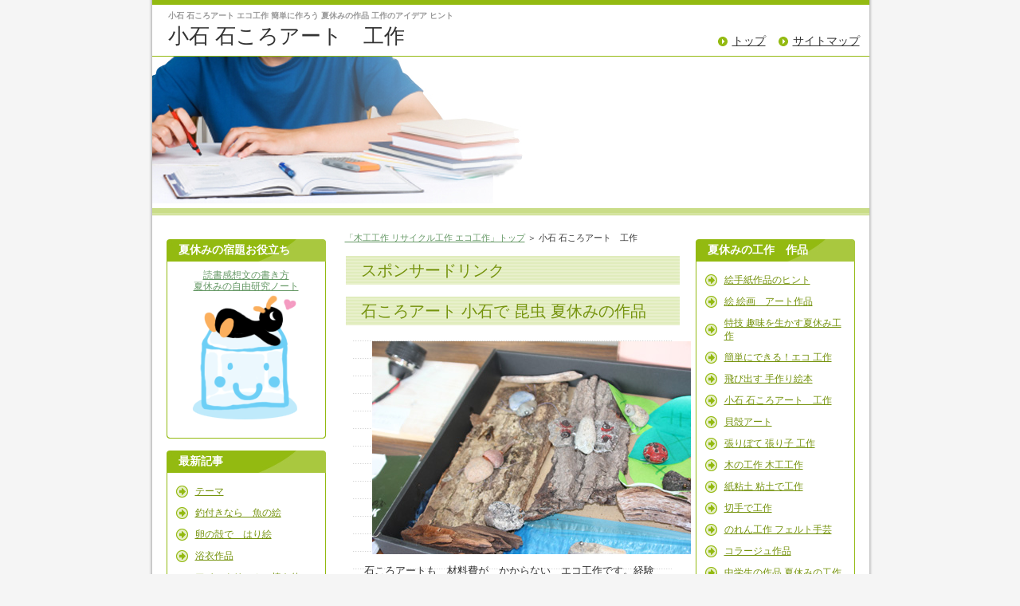

--- FILE ---
content_type: text/html
request_url: https://kousaku.topics100.net/isikoro/
body_size: 3241
content:
<?xml version="1.0" encoding="Shift_JIS"?>
<!DOCTYPE html PUBLIC "-//W3C//DTD XHTML 1.0 Transitional//EN" "http://www.w3.org/TR/xhtml1/DTD/xhtml1-transitional.dtd">
<html xmlns="http://www.w3.org/1999/xhtml" xml:lang="ja" lang="ja">
<head>
<meta http-equiv="Content-Type" content="text/html; charset=Shift_JIS" />
<title>小石 石ころアート　工作</title>
<link rel="alternate" type="application/rss+xml" title="RSS" href="https://kousaku.topics100.net/rss.xml" />
<meta name="keywords" content="小石,石ころ,アート,工作,エコ工作,夏休み,宿題,ECO" />
<meta name="description" content="小石 石ころアート エコ工作  夏休みの作品 工作のアイデア ヒント " />
<link rel="stylesheet" href="../styles.css" type="text/css" />
<link rel="alternate" media="handheld" href="https://kousaku.topics100.net/isikoro/" />
</head>

<body>
<div id="wrap">
<div class="inbox">
<div id="top">
<h1>小石 石ころアート エコ工作  簡単に作ろう 夏休みの作品 工作のアイデア ヒント </h1>
<div class="title"><a href="../">小石 石ころアート　工作</a></div>
</div>

<div id="banner">&nbsp;</div>

<div id="cntbox">
<div id="threebox">
<div id="main">
<div id="siteNavi"><a href="../">「木工工作 リサイクル工作 エコ工作」トップ</a> ＞ 小石 石ころアート　工作</div>
<h3>スポンサードリンク</h3>
<div id="space1"><script type="text/javascript"><!--
google_ad_client = "ca-pub-9706439298659135";
/* 木工工作　リンクユニット上部 */
google_ad_slot = "5246875945";
google_ad_width = 200;
google_ad_height = 90;
//-->
</script>
<script type="text/javascript"
src="http://pagead2.googlesyndication.com/pagead/show_ads.js">
</script>
</div>

<h3>石ころアート 小石で 昆虫 夏休みの作品</h3>
<div id="text1" Class="txt-border">
<p class="txt-img timg-l" style="float:left;"><img src="../img/isikoro.jpg" alt="石ころアート " /></p>
<p>石ころアートも　材料費が　かからない　エコ工作です。経験上　河原の石を使うなら　上流よりも下流　出来れば　海の石の方が　すべすべしているため　丸くて　色が　塗りやすいです。準備段階で　ブラシを使い　よく　水洗いします。　乾かす事　汚れを落とすことで　仕上がりが　キレイになります。絵具より　発色の良い　アクリル絵の具を　用意します。ふつうの水性絵具より 色が　キレイに　見えます。</p>
<p>&nbsp;</p>
<p>※　細かい部分は、マジックなどを　利用すると　書きやすいです。</p>
<p>&nbsp;</p>
<p><a href="http://hb.afl.rakuten.co.jp/hgc/030064ac.48c0db2c.03de1f53.0125f49e/?pc=http%3a%2f%2fitem.rakuten.co.jp%2fenauc%2f636702%2f%3fscid%3daf_link_txt&amp;m=http%3a%2f%2fm.rakuten.co.jp%2fenauc%2fi%2f10002301%2f" target="_blank">【ターナーアクリル絵具】ゴールデンアクリリックス24色セット（11ml）</a></p>
<p>&nbsp;</p>
<p>アクリル絵の具には、リキテックスと　ターナー　というメーカーの評判が　良い商品です。</p>

<br class="FloatEnd" />
</div>

 
<h2>小石 石ころアート　工作個別ページ一覧</h2>
<div id="entrylist">
<dl>

</dl>
</div>
</div>

<div id="menu">
<h4>夏休みの工作　作品</h4>
<div class="menubox"><ul id="menu1">
<li><a href="../etegami/">絵手紙作品のヒント</a></li>
<li><a href="../kaiga/">絵 絵画　アート作品</a></li>
<li><a href="../tokugi/">特技 趣味を生かす夏休み工作</a></li>
<li><a href="../category26/">簡単にできる！エコ 工作</a></li>
<li><a href="../category25/">飛び出す 手作り絵本</a></li>
<li><a href="../isikoro/">小石 石ころアート　工作</a></li>
<li><a href="../kaigara/">貝殻アート</a></li>
<li><a href="../haribote/">張りぼて 張り子 工作</a></li>
<li><a href="../kikousaku/">木の工作 木工工作</a></li>
<li><a href="../kaminendo/">紙粘土 粘土で工作</a></li>
<li><a href="../kitte/">切手で工作</a></li>
<li><a href="../noren/">のれん工作  フェルト手芸</a></li>
<li><a href="../collage/">コラージュ作品</a></li>
<li><a href="../tyuugakusei/">中学生の作品 夏休みの工作</a></li>
<li><a href="../tapestry/">タペストリー 壁掛け</a></li>
<li><a href="../girl/">女の子の工作</a></li>
<li><a href="../ehon/">フェルトで作る絵本 工作</a></li>
<li><a href="../nuno/">布 あまり布で作る　手作り 工作</a></li>
<li><a href="../boy/">男の子の工作</a></li>
<li><a href="../ryuuboku/">流木アート 作品</a></li>
<li><a href="../harie/">貼り絵 アート　作品のヒント</a></li>
<li><a href="../kirie/">切り絵　アート作品のヒント</a></li>
<li><a href="../yuusyuu/">優秀作品 最優秀作品ご紹介</a></li>
<li><a href="../sizen/">自然の植物で工作</a></li>
<li><a href="../koeda/">小枝で工作</a></li>
<li><a href="../kinomi/">木の実で　工作</a></li>
<li><a href="../origami/">おりがみ工作</a></li>
<li><a href="../matomekata/">まとめ方 の 工夫 ヒント</a></li>
<li><a href="../hyoutan/">ひょうたん 工作</a></li>
<li><a href="../recycle1/">リサイク作品 食パンクリップ</a></li>
<li><a href="../keito/">毛糸で工作</a></li>
<li><a href="../akikan/">リサイクル工作 空き缶</a></li>
<li><a href="../danbouru/">段ボールで工作</a></li>
<li><a href="../recycle/">リサイクル工作 ペットボトル</a></li>
<li><a href="../wasi/">和紙で工作</a></li>
<li><a href="../goaisatu/">管理人より　ご挨拶</a></li>
<li><a href="../privacy/">プライバシーポリシー</a></li>
</ul></div>

</div>

<br class="FloatEnd" />
</div>

<div id="rmenu">
<h4>夏休みの宿題お役立ち</h4>
<div class="menubox"><div id="space5"><a href="http://kansoubun.topics100.net/">読書感想文の書き方</a>
<br>
<a href="http://note24book.com/note/">夏休みの自由研究ノート</a>

<img src="../img/pengin.gif" alt="" />
</div></div>

<h4>最新記事</h4>
<div class="menubox"><ul id="newEntry">
<li><a href="../kirie/theme.html">テーマ</a></li>
<li><a href="../kaiga/sakana.html">釣付きなら　魚の絵</a></li>
<li><a href="../harie/tamago.html">卵の殻で　はり絵</a></li>
<li><a href="../girl/yukata.html">浴衣作品</a></li>
<li><a href="../kikousaku/ice.html">アイスクリームの棒を使った工作</a></li>

</ul></div>
<h4>スポンサードリンク</h4>
<div class="menubox"><div id="space6"><script type="text/javascript"><!--
google_ad_client = "ca-pub-9706439298659135";
/* 木工工作サイドバー */
google_ad_slot = "3184608759";
google_ad_width = 120;
google_ad_height = 600;
//-->
</script>
<script type="text/javascript"
src="http://pagead2.googlesyndication.com/pagead/show_ads.js">
</script>
</div></div>
</div>
<br class="FloatEnd" />

<div id="topnavi"><span><a href="../">トップ</a></span>　<span><a href="../sitemap.html">サイトマップ</a></span></div>
</div>

<script type="text/javascript">

  var _gaq = _gaq || [];
  _gaq.push(['_setAccount', 'UA-25264790-1']);
  _gaq.push(['_setDomainName', '.topics100.net']);
  _gaq.push(['_trackPageview']);

  (function() {
    var ga = document.createElement('script'); ga.type = 'text/javascript'; ga.async = true;
    ga.src = ('https:' == document.location.protocol ? 'https://ssl' : 'http://www') + '.google-analytics.com/ga.js';
    var s = document.getElementsByTagName('script')[0]; s.parentNode.insertBefore(ga, s);
  })();

</script><!--shinobi1-->
<script type="text/javascript" src="http://x5.kemuridama.com/ufo/07915430q"></script>
<noscript><a href="http://www.shinobi.jp/">
<img src="http://x5.kemuridama.com/bin/ll?07915430q" border="0" alt=""></a></noscript>
<!--shinobi2-->
<div id="foot">
<div id="headertext">小石 石ころアート エコ工作  夏休みの作品 工作のアイデア ヒント</div>
Copyright (C) 2010 <a href="../">木工工作 リサイクル工作 エコ工作</a> All Rights Reserved.</div>

</div>
</div>
</body>
</html>

--- FILE ---
content_type: text/css
request_url: https://kousaku.topics100.net/styles.css
body_size: 3186
content:
@charset "shift_jis";
@import url("./css/commonstyles.css");

body {
	margin: 0px;
	padding: 0px;
	text-align: center;
	color: #333333;
	font-size: 0.9em;
	line-height: 1.6em;
	background-color: #F5F5F5;
}

div, p, h1, h2, h3, h4, h5, h6 {
	text-align: left;
	margin: 0px;
	padding: 0px;
	display: block;
}

/* -------- 見出しタグ
フォントを通常のものにしたい場合は、
中のスタイルを削除する */
h1, h2, h3, h4, h5, h6, .title ,.menutitle{
	font-weight:bold;
}
h1,h2,h3,h4{
	clear:both;
}
/* -------- 各クラスのフォント指定 */
.bld,.bld1,.bld2,.bld3,.crown1,.crown2,.crown3,.crown4,.crown5,.point,.point2{
	font-family: 'HGP創英角ｺﾞｼｯｸUB', 'Hiragino Kaku Gothic Pro', 'ヒラギノ角ゴ Pro W6', sans-serif;
	font-weight:normal;
}
.label1,.label2,.label3,.bar{
	font-family: sans-serif;
	font-weight: bold;
}

/* -------- 記事内の見出しタグ
H4～H6タグだけ通常のフォントにしたい場合は、
コメントアウトを削除 */
#main h4,#main h5,#main h6{
	/* font-family:sans-serif;
	font-weight:bold; */
}

/* -------- リンク */
a,a:visited{
	color:#669966;
}
a:hover{
	color:#FF0000;
}
a img {
  border: none;
  text-decoration: none;
}
/* ---------------- 画像 */
a img{
	border:none;
}
.txt-img img{
	margin-top: 0px;
	margin-right: 10px;
	margin-bottom: 10px;
	margin-left: 10px;
}
/* -------- 強調 */
strong {
  margin: 0 0.2em;
  padding: 0;
  font-weight: bold;
}
/* -------- 斜体 */
em {
  margin: 0 0.2em;
  padding: 0;
  font-weight: normal;
  text-decoration: underline;
}
/* ---------------- リスト */
ul, ol {
  display: block;
  _margin-left:0;
  _margin-right:0;
}
dl{
	margin:0;
	padding:0;
}
ul {
	margin-top: 10px;
	margin-bottom: 10px;
	_margin-left: 20px;
	_padding-left: 20px;
}
ol {
	list-style-type: decimal;
	margin-top: 10px;
	margin-right: 0;
	margin-bottom: 10px;
	margin-left: 0;
	_margin-left: 30px;
	_padding-left: 20px;
}
*:first-child+html ol{
	margin-left: 30px;
	padding-left: 20px;
}
li {
	display: list-item;
	margin: 0;
}
ul li {
	list-style-type: none;
	list-style-image: url(./img/li.gif);
}

p {
	width: auto;
	margin-right: auto;
	margin-left: auto;
	margin-top: 0px;
	margin-bottom: 0px;
}
/* ---------------- 基本レイアウト */
#wrap {
	width: 900px;
	_width:910px;
	margin-right: auto;
	margin-left: auto;
	background-color: #FFFFFF;
	border-right-width: 1px;
	padding-top: 0px;
	padding-right: 5px;
	padding-bottom: 0px;
	padding-left: 6px;
	background-image: url(./img/bg.jpg);
}
#wrap .inbox {
	background-color: #FFFFFF;
}
#banner {
	height: 200px;
	background-image: url(img/header.jpg);
	overflow:hidden;
	background-repeat: no-repeat;
	background-position: left top;
	width: auto;
}
#top {
	height: 60px;
	background-image: url(img/top.jpg);
	background-repeat: repeat-x;
	padding-top: 10px;
	overflow: hidden;
}
#top h1/* ---------------- 見出し */
 {
	font-size: 10px;
	margin: 0px;
	line-height: 20px;
	color: #999999;
	padding-top: 0px;
	padding-right: 20px;
	padding-bottom: 0px;
	padding-left: 20px;
}
#top  /*
■ヘッダー・タイトル
左寄せにしたい場合はleftの値を20pxに変更
*/
.title   {
	font-size: 26px;
	line-height: 30px;
	padding-left: 20px;
	padding-right: 20px;
	font-family: 'HGP創英角ｺﾞｼｯｸUB', 'Hiragino Kaku Gothic Pro', 'ヒラギノ角ゴ Pro W6', sans-serif;
	font-weight:normal;
}
#top .title a {
	color: #333333;
	text-decoration: none;
}
#topnavi {
	position: absolute;
	width: 860px;
	padding-right: 10px;
	padding-left: 10px;
	text-align: right;
	top: 40px;
}
#topnavi  span  {
	padding-left: 20px;
	background-image: url(./img/h6.jpg);
	background-repeat: no-repeat;
	background-position: left center;
}
#topnavi span a {
	color: #333333;
}
/*
■ヘッダー・タイトル、説明文
色を変更したい場合は、colorの値を変更。
*/
#banner h2 a, #banner h2 a:visited,#banner .title a,#banner .title a:visited,#bannertext {
	color: #333;
	text-decoration: none;
}
/*
■ヘッダー・タイトル、説明文を非表示にしたい場合は、
コメントアウトスタイル中の／＊　＊／を削除
*/
#banner h2,#banner .title,#bannertext {
	/*text-indent:-9999px;*/
}

#topmenu {
	height: 62px;
	background-image: url(img/topmenu_bg.jpg);
}
#topmenu span a {
	color: #333333;
	text-decoration: none;
	width: 20%;
	_width: 19%;
	display: block;
	line-height: 62px;
	text-align: center;
	float: left;
	font-weight: bold;
	background-image: url(./img/topmenu_line.jpg);
	background-repeat: no-repeat;
	background-position: right top;
}
#topmenu span a:hover {
	background-image: url(./img/topmenu_hover.jpg);
	text-decoration: underline;
}

#siteNavi {
	font-size: 0.775em;
	line-height: 1.5em;
	margin-bottom:15px;
}

#cntbox {
	_height:10px;
	padding-top: 20px;
	padding-bottom: 20px;
	min-height:400px;
}
#menu:after,#cntbox:after{
	height: 1px;
	overflow: hidden;
	content: "";
	display: block;
	clear: both;
}

#foot {
	text-align: center;
	line-height: 34px;
	color: #333333;
	padding-top: 5px;
}
#foot a{
	color: #333333;
	text-decoration: none;
}
#headertext {
	font-size: 12px;
	padding-right: 20px;
	padding-left: 20px;
	line-height: 120%;
	text-align: center;
	color: #999999;
}
.FloatEnd {
	clear: both;
	display: block;
	height: 1px;
}
#main h2,#main h3{
	font-family: 'HGP創英角ｺﾞｼｯｸUB', 'Hiragino Kaku Gothic Pro', 'ヒラギノ角ゴ Pro W6', sans-serif;
	font-weight:normal;
}

#main h2{
	font-size: 20px;
	line-height: 26px;
	background-repeat: no-repeat;
	background-position: left top;
	background-image: url(img/h3.jpg);
	margin-bottom: 5px;
	margin-top: 5px;
	text-indent:20px;
	padding-top: 5px;
	padding-bottom: 5px;
}
#main h3 {
	font-size: 20px;
	line-height: 26px;
	background-repeat: no-repeat;
	background-position: left top;
	background-image: url(img/h3.jpg);
	margin-bottom: 5px;
	margin-top: 5px;
	text-indent:20px;
	padding-top: 5px;
	padding-bottom: 5px;
}

#main h4  {
	font-size: 17px;
	line-height: 18px;
	background-image: url(img/h4.jpg);
	background-repeat: no-repeat;
	margin-top: 15px;
	margin-bottom: 10px;
	background-position: left bottom;
	padding-top: 5px;
	padding-right: 8px;
	padding-bottom: 5px;
	padding-left: 25px;
}

#main  h5{
	background-image: url(img/h5.jpg);
	background-position: left center;
	background-repeat: no-repeat;
	font-size: 16px;
	line-height:22px;
	padding-left: 25px;
	margin-top: 8px;
}
#main  h6{
	background-image: url(img/h6.jpg);
	background-repeat: no-repeat;
	background-position: left center;
	padding-left: 20px;
	font-size: 15px;
}

#sitemaps , #entrylist{
	padding: 10px;
	margin:0 0 10px 0;
}
#entrylist dt {
	line-height: 24px;
	margin-bottom: 6px;
	padding-left: 20px;
	font-weight: bolder;
	border-bottom-width: 1px;
	border-bottom-style: dotted;
	border-bottom-color: #999999;
	background-image: url(./img/h6.jpg);
	background-repeat: no-repeat;
	background-position: left center;
}
#sitemaps  dt {
	line-height: 22px;
	text-decoration: none;
	font-weight: bold;
	background-image: url(img/h6.jpg);
	font-family: sans-serif;
	background-repeat: no-repeat;
	background-position: 5px center;
	margin-top: 5px;
	margin-right: 0;
	margin-left: 0;
	padding-top: 0;
	padding-right: 0;
	padding-bottom: 0;
	padding-left: 20px;
	margin-bottom: 0px;
	border-bottom-width: 1px;
	border-bottom-style: dotted;
	border-bottom-color: #CCCCCC;
}
#sitemaps  dt  a{
	color:#333333;
	text-decoration:none;
}
#sitemaps  dt  a:hover{
	color:#FF0000;
	text-decoration:underline;
}
#sitemaps dd {
	display: block;
	margin-top: 0px;
	margin-right: 0px;
	margin-bottom: 10px;
	margin-left: 0px;
	padding-left: 15px;
}
#entrylist dd{
	margin:0 0 15px 10px;
	padding:0;
	font-size:12px;
	line-height:120%;
}


/* ---------------- コンテンツ */
#text1, #text2, #text3, #text4, #text5, #text6, #text7, #text8, #text9, #text10 {
	margin-bottom: 25px;
	padding: 10px 14px;
}
.txt-border {
	background-image: url(img/dott.gif);
	line-height: 22px;
	font-size: 13px;
	margin: 10px;
	padding: 0px;
	background-position: 0px 5px;
}

.txt-border p {
	line-height: 22px;
	font-size: 13px;
}
.txt-grayback,.txt-colorback{
	margin-top: 10px;
	margin-bottom: 10px;
}

.txt-grayback {
	border: 1px solid #D9D9D9;
	background-color: #E6E6E6;
}

.txt-frame{
	border: 1px solid #CCCCCC;
}
#space1,#space2{
	margin-bottom: 15px;
	margin-top: 15px;
	padding: 0 10px;
}
#space1,#space2{
	color: #333333;
	font-size: 0.9em;
	line-height: 1.6em;
}
#space3,#space4,#space5,#space6{
	color:#333333;
	font-size:0.8em;
	line-height:1.3em;
}

#space3,#space4,#space5,#space6{
	margin-bottom:15px;
	background-color: #FFFFFF;
	text-align:center;
}
/* ---------------- メニュー */
#menu ul,#rmenu ul {
	list-style-type: none;
	list-style-image: none;
	margin: 0px;
}
#menu  li,#rmenu li {
	list-style-type: none;
	list-style-image: none;
	margin: 0px;
	display: block;
	background-image: url(./img/menu_bg.jpg);
	background-repeat: no-repeat;
	background-position: left center;
	padding-top: 0px;
	padding-right: 0px;
	padding-bottom: 0px;
	padding-left: 20px;
	_height:26px;
}
#cntbox {
	padding-right: 18px;
	padding-left: 18px;
}

#main {
	float: left;
	width: 420px;
}
#text1 h3,#text2 h3,#text3 h3,#text4 h3,#text5 h3,#text6 h3,#text6 h3,#text7 h3,#text8 h3,#text9 h3,#text10 h3{
	position: relative;
	left: -12px;
	width: 420px;
	_width:400px;
	margin-top: 15px;
	margin-bottom: 15px;
}
#main h2{
	color:#75930D;
}
#main h3{
	color:#75930D;
}
#main h4{
	color:#333333;
}

#menu,#rmenu {
	width: 200px;
	float: right;
	padding-top: 10px;
	padding-bottom: 10px;
}

#menu h4 ,#rmenu h4 ,.menutitle {
	padding-left: 15px;
	line-height: 28px;
	background-image: url(img/menu_h4.jpg);
	height: 28px;
	font-size:14px;
	color: #FFFFFF;
}

#menu li a,#rmenu li a {
	line-height: 16px;
	display: block;
	font-size: 12px;
	text-decoration: underline;
	color:#75930D;
	margin-top: 0;
	margin-right: 0;
	margin-bottom: 1px;
	margin-left: 0;
	padding-top: 5px;
	padding-right: 6px;
	padding-bottom: 5px;
	padding-left: 6px;
	_height:26px;
}

#menu li a:hover,#rmenu li a:hover {
	background-color: #EAF0CE;
	background-image: none;
}
#menu1, #menu2, #menu3, #menu4, #menu5, #menu6, #menu7, #menu8, #menu9, #menu10,#newEntry,#space3,#space4,#space5,#space6 {
	background-image: url(img/menu_body.jpg);
	background-repeat: repeat-y;
	margin-bottom: 0px;
	padding: 10px;
}
#rmenu {
	float: left;
}
#threebox {
	width: 640px;
	float: right;
}
.menubox {
	background-image: url(./img/menu_bottom.jpg);
	background-repeat: no-repeat;
	background-position: left bottom;
	margin-bottom: 15px;
	padding-top: 0px;
	padding-right: 0px;
	padding-bottom: 10px;
	padding-left: 0px;
}

.txt-colorback {
	border: 1px solid #FFB380;
	background-color: #FFF2DF;
}
/* テーブル */
#main table {
	width: 100%;
	_width:90%;
	font-size: 0.8em;
}
.tbl_Pr {
	border: 1px solid #CCCCCC;
}
.tbl_Pr th {
	background-color: #EBEBEB;
	border-top-width: 1px;
	border-top-style: solid;
	border-top-color: #FFFFFF;
	border-bottom-width: 1px;
	border-bottom-style: solid;
	border-bottom-color: #CCCCCC;
}
.tbl_Pr .alt {
	background-color: #F5F5F5;
}
.tbl_Pr th, .tbl_Pr td {
	padding: 4px;
	text-align: center;
}
.tbl_Pr .price {
	color: #CC0000;
	text-align: right;
	font-weight: bolder;
}

.tbl_det {
	border-top-width: 1px;
	border-left-width: 1px;
	border-top-style: solid;
	border-left-style: solid;
	border-top-color: #CCCCCC;
	border-left-color: #CCCCCC;
	border-right-width: 1px;
	border-right-style: solid;
	border-right-color: #CCCCCC;
}
.tbl_det th, .tbl_det td {
	border-bottom-width: 1px;
	border-bottom-style: solid;
	border-bottom-color: #CCCCCC;
	border-top-width: 1px;
	border-top-style: solid;
	border-top-color: #FFFFFF;
	padding-top: 6px;
	padding-right: 10px;
	padding-bottom: 6px;
	padding-left: 10px;
}
.tbl_det th {
	width: 25%;
	background-color: #EBEBEB;
	margin: 5px;
}
.tbl_Ra {
	border: 1px solid #CCCCCC;
}
.tbl_Ra .alt {
	background-color: #F5F5F5;
}

.tbl_Ra th, .tbl_Ra td {
	border-bottom-width: 1px;
	border-bottom-style: dotted;
	border-bottom-color: #CCCCCC;
}
.tbl_Ra td.rnkitem {
	padding-right: 10px;
	padding-bottom: 15px;
}
.tbl_Ra  th {
	padding: 6px;
}
.tbl_Ra td {
	padding: 5px;
	vertical-align: top;
}

.tbl_It td {
	text-align: center;
	padding:5px;
}

#main table h4  {
	text-align:left;
	background-image:none;
	background-repeat: no-repeat;
	font-size: 14px;
	width: 90%;
	margin: 0px;
	line-height: 26px;
	padding: 0px;
}
